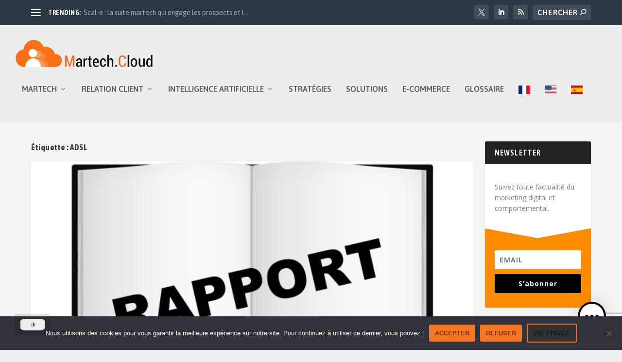

--- FILE ---
content_type: text/html; charset=utf-8
request_url: https://www.google.com/recaptcha/api2/anchor?ar=1&k=6LfX0SgqAAAAAC8nLV5LjERrxmElhtTOXi4Z_98n&co=aHR0cHM6Ly9tYXJ0ZWNoLmNsb3VkOjQ0Mw..&hl=en&v=PoyoqOPhxBO7pBk68S4YbpHZ&size=invisible&anchor-ms=20000&execute-ms=30000&cb=uny80hfhkh4i
body_size: 48693
content:
<!DOCTYPE HTML><html dir="ltr" lang="en"><head><meta http-equiv="Content-Type" content="text/html; charset=UTF-8">
<meta http-equiv="X-UA-Compatible" content="IE=edge">
<title>reCAPTCHA</title>
<style type="text/css">
/* cyrillic-ext */
@font-face {
  font-family: 'Roboto';
  font-style: normal;
  font-weight: 400;
  font-stretch: 100%;
  src: url(//fonts.gstatic.com/s/roboto/v48/KFO7CnqEu92Fr1ME7kSn66aGLdTylUAMa3GUBHMdazTgWw.woff2) format('woff2');
  unicode-range: U+0460-052F, U+1C80-1C8A, U+20B4, U+2DE0-2DFF, U+A640-A69F, U+FE2E-FE2F;
}
/* cyrillic */
@font-face {
  font-family: 'Roboto';
  font-style: normal;
  font-weight: 400;
  font-stretch: 100%;
  src: url(//fonts.gstatic.com/s/roboto/v48/KFO7CnqEu92Fr1ME7kSn66aGLdTylUAMa3iUBHMdazTgWw.woff2) format('woff2');
  unicode-range: U+0301, U+0400-045F, U+0490-0491, U+04B0-04B1, U+2116;
}
/* greek-ext */
@font-face {
  font-family: 'Roboto';
  font-style: normal;
  font-weight: 400;
  font-stretch: 100%;
  src: url(//fonts.gstatic.com/s/roboto/v48/KFO7CnqEu92Fr1ME7kSn66aGLdTylUAMa3CUBHMdazTgWw.woff2) format('woff2');
  unicode-range: U+1F00-1FFF;
}
/* greek */
@font-face {
  font-family: 'Roboto';
  font-style: normal;
  font-weight: 400;
  font-stretch: 100%;
  src: url(//fonts.gstatic.com/s/roboto/v48/KFO7CnqEu92Fr1ME7kSn66aGLdTylUAMa3-UBHMdazTgWw.woff2) format('woff2');
  unicode-range: U+0370-0377, U+037A-037F, U+0384-038A, U+038C, U+038E-03A1, U+03A3-03FF;
}
/* math */
@font-face {
  font-family: 'Roboto';
  font-style: normal;
  font-weight: 400;
  font-stretch: 100%;
  src: url(//fonts.gstatic.com/s/roboto/v48/KFO7CnqEu92Fr1ME7kSn66aGLdTylUAMawCUBHMdazTgWw.woff2) format('woff2');
  unicode-range: U+0302-0303, U+0305, U+0307-0308, U+0310, U+0312, U+0315, U+031A, U+0326-0327, U+032C, U+032F-0330, U+0332-0333, U+0338, U+033A, U+0346, U+034D, U+0391-03A1, U+03A3-03A9, U+03B1-03C9, U+03D1, U+03D5-03D6, U+03F0-03F1, U+03F4-03F5, U+2016-2017, U+2034-2038, U+203C, U+2040, U+2043, U+2047, U+2050, U+2057, U+205F, U+2070-2071, U+2074-208E, U+2090-209C, U+20D0-20DC, U+20E1, U+20E5-20EF, U+2100-2112, U+2114-2115, U+2117-2121, U+2123-214F, U+2190, U+2192, U+2194-21AE, U+21B0-21E5, U+21F1-21F2, U+21F4-2211, U+2213-2214, U+2216-22FF, U+2308-230B, U+2310, U+2319, U+231C-2321, U+2336-237A, U+237C, U+2395, U+239B-23B7, U+23D0, U+23DC-23E1, U+2474-2475, U+25AF, U+25B3, U+25B7, U+25BD, U+25C1, U+25CA, U+25CC, U+25FB, U+266D-266F, U+27C0-27FF, U+2900-2AFF, U+2B0E-2B11, U+2B30-2B4C, U+2BFE, U+3030, U+FF5B, U+FF5D, U+1D400-1D7FF, U+1EE00-1EEFF;
}
/* symbols */
@font-face {
  font-family: 'Roboto';
  font-style: normal;
  font-weight: 400;
  font-stretch: 100%;
  src: url(//fonts.gstatic.com/s/roboto/v48/KFO7CnqEu92Fr1ME7kSn66aGLdTylUAMaxKUBHMdazTgWw.woff2) format('woff2');
  unicode-range: U+0001-000C, U+000E-001F, U+007F-009F, U+20DD-20E0, U+20E2-20E4, U+2150-218F, U+2190, U+2192, U+2194-2199, U+21AF, U+21E6-21F0, U+21F3, U+2218-2219, U+2299, U+22C4-22C6, U+2300-243F, U+2440-244A, U+2460-24FF, U+25A0-27BF, U+2800-28FF, U+2921-2922, U+2981, U+29BF, U+29EB, U+2B00-2BFF, U+4DC0-4DFF, U+FFF9-FFFB, U+10140-1018E, U+10190-1019C, U+101A0, U+101D0-101FD, U+102E0-102FB, U+10E60-10E7E, U+1D2C0-1D2D3, U+1D2E0-1D37F, U+1F000-1F0FF, U+1F100-1F1AD, U+1F1E6-1F1FF, U+1F30D-1F30F, U+1F315, U+1F31C, U+1F31E, U+1F320-1F32C, U+1F336, U+1F378, U+1F37D, U+1F382, U+1F393-1F39F, U+1F3A7-1F3A8, U+1F3AC-1F3AF, U+1F3C2, U+1F3C4-1F3C6, U+1F3CA-1F3CE, U+1F3D4-1F3E0, U+1F3ED, U+1F3F1-1F3F3, U+1F3F5-1F3F7, U+1F408, U+1F415, U+1F41F, U+1F426, U+1F43F, U+1F441-1F442, U+1F444, U+1F446-1F449, U+1F44C-1F44E, U+1F453, U+1F46A, U+1F47D, U+1F4A3, U+1F4B0, U+1F4B3, U+1F4B9, U+1F4BB, U+1F4BF, U+1F4C8-1F4CB, U+1F4D6, U+1F4DA, U+1F4DF, U+1F4E3-1F4E6, U+1F4EA-1F4ED, U+1F4F7, U+1F4F9-1F4FB, U+1F4FD-1F4FE, U+1F503, U+1F507-1F50B, U+1F50D, U+1F512-1F513, U+1F53E-1F54A, U+1F54F-1F5FA, U+1F610, U+1F650-1F67F, U+1F687, U+1F68D, U+1F691, U+1F694, U+1F698, U+1F6AD, U+1F6B2, U+1F6B9-1F6BA, U+1F6BC, U+1F6C6-1F6CF, U+1F6D3-1F6D7, U+1F6E0-1F6EA, U+1F6F0-1F6F3, U+1F6F7-1F6FC, U+1F700-1F7FF, U+1F800-1F80B, U+1F810-1F847, U+1F850-1F859, U+1F860-1F887, U+1F890-1F8AD, U+1F8B0-1F8BB, U+1F8C0-1F8C1, U+1F900-1F90B, U+1F93B, U+1F946, U+1F984, U+1F996, U+1F9E9, U+1FA00-1FA6F, U+1FA70-1FA7C, U+1FA80-1FA89, U+1FA8F-1FAC6, U+1FACE-1FADC, U+1FADF-1FAE9, U+1FAF0-1FAF8, U+1FB00-1FBFF;
}
/* vietnamese */
@font-face {
  font-family: 'Roboto';
  font-style: normal;
  font-weight: 400;
  font-stretch: 100%;
  src: url(//fonts.gstatic.com/s/roboto/v48/KFO7CnqEu92Fr1ME7kSn66aGLdTylUAMa3OUBHMdazTgWw.woff2) format('woff2');
  unicode-range: U+0102-0103, U+0110-0111, U+0128-0129, U+0168-0169, U+01A0-01A1, U+01AF-01B0, U+0300-0301, U+0303-0304, U+0308-0309, U+0323, U+0329, U+1EA0-1EF9, U+20AB;
}
/* latin-ext */
@font-face {
  font-family: 'Roboto';
  font-style: normal;
  font-weight: 400;
  font-stretch: 100%;
  src: url(//fonts.gstatic.com/s/roboto/v48/KFO7CnqEu92Fr1ME7kSn66aGLdTylUAMa3KUBHMdazTgWw.woff2) format('woff2');
  unicode-range: U+0100-02BA, U+02BD-02C5, U+02C7-02CC, U+02CE-02D7, U+02DD-02FF, U+0304, U+0308, U+0329, U+1D00-1DBF, U+1E00-1E9F, U+1EF2-1EFF, U+2020, U+20A0-20AB, U+20AD-20C0, U+2113, U+2C60-2C7F, U+A720-A7FF;
}
/* latin */
@font-face {
  font-family: 'Roboto';
  font-style: normal;
  font-weight: 400;
  font-stretch: 100%;
  src: url(//fonts.gstatic.com/s/roboto/v48/KFO7CnqEu92Fr1ME7kSn66aGLdTylUAMa3yUBHMdazQ.woff2) format('woff2');
  unicode-range: U+0000-00FF, U+0131, U+0152-0153, U+02BB-02BC, U+02C6, U+02DA, U+02DC, U+0304, U+0308, U+0329, U+2000-206F, U+20AC, U+2122, U+2191, U+2193, U+2212, U+2215, U+FEFF, U+FFFD;
}
/* cyrillic-ext */
@font-face {
  font-family: 'Roboto';
  font-style: normal;
  font-weight: 500;
  font-stretch: 100%;
  src: url(//fonts.gstatic.com/s/roboto/v48/KFO7CnqEu92Fr1ME7kSn66aGLdTylUAMa3GUBHMdazTgWw.woff2) format('woff2');
  unicode-range: U+0460-052F, U+1C80-1C8A, U+20B4, U+2DE0-2DFF, U+A640-A69F, U+FE2E-FE2F;
}
/* cyrillic */
@font-face {
  font-family: 'Roboto';
  font-style: normal;
  font-weight: 500;
  font-stretch: 100%;
  src: url(//fonts.gstatic.com/s/roboto/v48/KFO7CnqEu92Fr1ME7kSn66aGLdTylUAMa3iUBHMdazTgWw.woff2) format('woff2');
  unicode-range: U+0301, U+0400-045F, U+0490-0491, U+04B0-04B1, U+2116;
}
/* greek-ext */
@font-face {
  font-family: 'Roboto';
  font-style: normal;
  font-weight: 500;
  font-stretch: 100%;
  src: url(//fonts.gstatic.com/s/roboto/v48/KFO7CnqEu92Fr1ME7kSn66aGLdTylUAMa3CUBHMdazTgWw.woff2) format('woff2');
  unicode-range: U+1F00-1FFF;
}
/* greek */
@font-face {
  font-family: 'Roboto';
  font-style: normal;
  font-weight: 500;
  font-stretch: 100%;
  src: url(//fonts.gstatic.com/s/roboto/v48/KFO7CnqEu92Fr1ME7kSn66aGLdTylUAMa3-UBHMdazTgWw.woff2) format('woff2');
  unicode-range: U+0370-0377, U+037A-037F, U+0384-038A, U+038C, U+038E-03A1, U+03A3-03FF;
}
/* math */
@font-face {
  font-family: 'Roboto';
  font-style: normal;
  font-weight: 500;
  font-stretch: 100%;
  src: url(//fonts.gstatic.com/s/roboto/v48/KFO7CnqEu92Fr1ME7kSn66aGLdTylUAMawCUBHMdazTgWw.woff2) format('woff2');
  unicode-range: U+0302-0303, U+0305, U+0307-0308, U+0310, U+0312, U+0315, U+031A, U+0326-0327, U+032C, U+032F-0330, U+0332-0333, U+0338, U+033A, U+0346, U+034D, U+0391-03A1, U+03A3-03A9, U+03B1-03C9, U+03D1, U+03D5-03D6, U+03F0-03F1, U+03F4-03F5, U+2016-2017, U+2034-2038, U+203C, U+2040, U+2043, U+2047, U+2050, U+2057, U+205F, U+2070-2071, U+2074-208E, U+2090-209C, U+20D0-20DC, U+20E1, U+20E5-20EF, U+2100-2112, U+2114-2115, U+2117-2121, U+2123-214F, U+2190, U+2192, U+2194-21AE, U+21B0-21E5, U+21F1-21F2, U+21F4-2211, U+2213-2214, U+2216-22FF, U+2308-230B, U+2310, U+2319, U+231C-2321, U+2336-237A, U+237C, U+2395, U+239B-23B7, U+23D0, U+23DC-23E1, U+2474-2475, U+25AF, U+25B3, U+25B7, U+25BD, U+25C1, U+25CA, U+25CC, U+25FB, U+266D-266F, U+27C0-27FF, U+2900-2AFF, U+2B0E-2B11, U+2B30-2B4C, U+2BFE, U+3030, U+FF5B, U+FF5D, U+1D400-1D7FF, U+1EE00-1EEFF;
}
/* symbols */
@font-face {
  font-family: 'Roboto';
  font-style: normal;
  font-weight: 500;
  font-stretch: 100%;
  src: url(//fonts.gstatic.com/s/roboto/v48/KFO7CnqEu92Fr1ME7kSn66aGLdTylUAMaxKUBHMdazTgWw.woff2) format('woff2');
  unicode-range: U+0001-000C, U+000E-001F, U+007F-009F, U+20DD-20E0, U+20E2-20E4, U+2150-218F, U+2190, U+2192, U+2194-2199, U+21AF, U+21E6-21F0, U+21F3, U+2218-2219, U+2299, U+22C4-22C6, U+2300-243F, U+2440-244A, U+2460-24FF, U+25A0-27BF, U+2800-28FF, U+2921-2922, U+2981, U+29BF, U+29EB, U+2B00-2BFF, U+4DC0-4DFF, U+FFF9-FFFB, U+10140-1018E, U+10190-1019C, U+101A0, U+101D0-101FD, U+102E0-102FB, U+10E60-10E7E, U+1D2C0-1D2D3, U+1D2E0-1D37F, U+1F000-1F0FF, U+1F100-1F1AD, U+1F1E6-1F1FF, U+1F30D-1F30F, U+1F315, U+1F31C, U+1F31E, U+1F320-1F32C, U+1F336, U+1F378, U+1F37D, U+1F382, U+1F393-1F39F, U+1F3A7-1F3A8, U+1F3AC-1F3AF, U+1F3C2, U+1F3C4-1F3C6, U+1F3CA-1F3CE, U+1F3D4-1F3E0, U+1F3ED, U+1F3F1-1F3F3, U+1F3F5-1F3F7, U+1F408, U+1F415, U+1F41F, U+1F426, U+1F43F, U+1F441-1F442, U+1F444, U+1F446-1F449, U+1F44C-1F44E, U+1F453, U+1F46A, U+1F47D, U+1F4A3, U+1F4B0, U+1F4B3, U+1F4B9, U+1F4BB, U+1F4BF, U+1F4C8-1F4CB, U+1F4D6, U+1F4DA, U+1F4DF, U+1F4E3-1F4E6, U+1F4EA-1F4ED, U+1F4F7, U+1F4F9-1F4FB, U+1F4FD-1F4FE, U+1F503, U+1F507-1F50B, U+1F50D, U+1F512-1F513, U+1F53E-1F54A, U+1F54F-1F5FA, U+1F610, U+1F650-1F67F, U+1F687, U+1F68D, U+1F691, U+1F694, U+1F698, U+1F6AD, U+1F6B2, U+1F6B9-1F6BA, U+1F6BC, U+1F6C6-1F6CF, U+1F6D3-1F6D7, U+1F6E0-1F6EA, U+1F6F0-1F6F3, U+1F6F7-1F6FC, U+1F700-1F7FF, U+1F800-1F80B, U+1F810-1F847, U+1F850-1F859, U+1F860-1F887, U+1F890-1F8AD, U+1F8B0-1F8BB, U+1F8C0-1F8C1, U+1F900-1F90B, U+1F93B, U+1F946, U+1F984, U+1F996, U+1F9E9, U+1FA00-1FA6F, U+1FA70-1FA7C, U+1FA80-1FA89, U+1FA8F-1FAC6, U+1FACE-1FADC, U+1FADF-1FAE9, U+1FAF0-1FAF8, U+1FB00-1FBFF;
}
/* vietnamese */
@font-face {
  font-family: 'Roboto';
  font-style: normal;
  font-weight: 500;
  font-stretch: 100%;
  src: url(//fonts.gstatic.com/s/roboto/v48/KFO7CnqEu92Fr1ME7kSn66aGLdTylUAMa3OUBHMdazTgWw.woff2) format('woff2');
  unicode-range: U+0102-0103, U+0110-0111, U+0128-0129, U+0168-0169, U+01A0-01A1, U+01AF-01B0, U+0300-0301, U+0303-0304, U+0308-0309, U+0323, U+0329, U+1EA0-1EF9, U+20AB;
}
/* latin-ext */
@font-face {
  font-family: 'Roboto';
  font-style: normal;
  font-weight: 500;
  font-stretch: 100%;
  src: url(//fonts.gstatic.com/s/roboto/v48/KFO7CnqEu92Fr1ME7kSn66aGLdTylUAMa3KUBHMdazTgWw.woff2) format('woff2');
  unicode-range: U+0100-02BA, U+02BD-02C5, U+02C7-02CC, U+02CE-02D7, U+02DD-02FF, U+0304, U+0308, U+0329, U+1D00-1DBF, U+1E00-1E9F, U+1EF2-1EFF, U+2020, U+20A0-20AB, U+20AD-20C0, U+2113, U+2C60-2C7F, U+A720-A7FF;
}
/* latin */
@font-face {
  font-family: 'Roboto';
  font-style: normal;
  font-weight: 500;
  font-stretch: 100%;
  src: url(//fonts.gstatic.com/s/roboto/v48/KFO7CnqEu92Fr1ME7kSn66aGLdTylUAMa3yUBHMdazQ.woff2) format('woff2');
  unicode-range: U+0000-00FF, U+0131, U+0152-0153, U+02BB-02BC, U+02C6, U+02DA, U+02DC, U+0304, U+0308, U+0329, U+2000-206F, U+20AC, U+2122, U+2191, U+2193, U+2212, U+2215, U+FEFF, U+FFFD;
}
/* cyrillic-ext */
@font-face {
  font-family: 'Roboto';
  font-style: normal;
  font-weight: 900;
  font-stretch: 100%;
  src: url(//fonts.gstatic.com/s/roboto/v48/KFO7CnqEu92Fr1ME7kSn66aGLdTylUAMa3GUBHMdazTgWw.woff2) format('woff2');
  unicode-range: U+0460-052F, U+1C80-1C8A, U+20B4, U+2DE0-2DFF, U+A640-A69F, U+FE2E-FE2F;
}
/* cyrillic */
@font-face {
  font-family: 'Roboto';
  font-style: normal;
  font-weight: 900;
  font-stretch: 100%;
  src: url(//fonts.gstatic.com/s/roboto/v48/KFO7CnqEu92Fr1ME7kSn66aGLdTylUAMa3iUBHMdazTgWw.woff2) format('woff2');
  unicode-range: U+0301, U+0400-045F, U+0490-0491, U+04B0-04B1, U+2116;
}
/* greek-ext */
@font-face {
  font-family: 'Roboto';
  font-style: normal;
  font-weight: 900;
  font-stretch: 100%;
  src: url(//fonts.gstatic.com/s/roboto/v48/KFO7CnqEu92Fr1ME7kSn66aGLdTylUAMa3CUBHMdazTgWw.woff2) format('woff2');
  unicode-range: U+1F00-1FFF;
}
/* greek */
@font-face {
  font-family: 'Roboto';
  font-style: normal;
  font-weight: 900;
  font-stretch: 100%;
  src: url(//fonts.gstatic.com/s/roboto/v48/KFO7CnqEu92Fr1ME7kSn66aGLdTylUAMa3-UBHMdazTgWw.woff2) format('woff2');
  unicode-range: U+0370-0377, U+037A-037F, U+0384-038A, U+038C, U+038E-03A1, U+03A3-03FF;
}
/* math */
@font-face {
  font-family: 'Roboto';
  font-style: normal;
  font-weight: 900;
  font-stretch: 100%;
  src: url(//fonts.gstatic.com/s/roboto/v48/KFO7CnqEu92Fr1ME7kSn66aGLdTylUAMawCUBHMdazTgWw.woff2) format('woff2');
  unicode-range: U+0302-0303, U+0305, U+0307-0308, U+0310, U+0312, U+0315, U+031A, U+0326-0327, U+032C, U+032F-0330, U+0332-0333, U+0338, U+033A, U+0346, U+034D, U+0391-03A1, U+03A3-03A9, U+03B1-03C9, U+03D1, U+03D5-03D6, U+03F0-03F1, U+03F4-03F5, U+2016-2017, U+2034-2038, U+203C, U+2040, U+2043, U+2047, U+2050, U+2057, U+205F, U+2070-2071, U+2074-208E, U+2090-209C, U+20D0-20DC, U+20E1, U+20E5-20EF, U+2100-2112, U+2114-2115, U+2117-2121, U+2123-214F, U+2190, U+2192, U+2194-21AE, U+21B0-21E5, U+21F1-21F2, U+21F4-2211, U+2213-2214, U+2216-22FF, U+2308-230B, U+2310, U+2319, U+231C-2321, U+2336-237A, U+237C, U+2395, U+239B-23B7, U+23D0, U+23DC-23E1, U+2474-2475, U+25AF, U+25B3, U+25B7, U+25BD, U+25C1, U+25CA, U+25CC, U+25FB, U+266D-266F, U+27C0-27FF, U+2900-2AFF, U+2B0E-2B11, U+2B30-2B4C, U+2BFE, U+3030, U+FF5B, U+FF5D, U+1D400-1D7FF, U+1EE00-1EEFF;
}
/* symbols */
@font-face {
  font-family: 'Roboto';
  font-style: normal;
  font-weight: 900;
  font-stretch: 100%;
  src: url(//fonts.gstatic.com/s/roboto/v48/KFO7CnqEu92Fr1ME7kSn66aGLdTylUAMaxKUBHMdazTgWw.woff2) format('woff2');
  unicode-range: U+0001-000C, U+000E-001F, U+007F-009F, U+20DD-20E0, U+20E2-20E4, U+2150-218F, U+2190, U+2192, U+2194-2199, U+21AF, U+21E6-21F0, U+21F3, U+2218-2219, U+2299, U+22C4-22C6, U+2300-243F, U+2440-244A, U+2460-24FF, U+25A0-27BF, U+2800-28FF, U+2921-2922, U+2981, U+29BF, U+29EB, U+2B00-2BFF, U+4DC0-4DFF, U+FFF9-FFFB, U+10140-1018E, U+10190-1019C, U+101A0, U+101D0-101FD, U+102E0-102FB, U+10E60-10E7E, U+1D2C0-1D2D3, U+1D2E0-1D37F, U+1F000-1F0FF, U+1F100-1F1AD, U+1F1E6-1F1FF, U+1F30D-1F30F, U+1F315, U+1F31C, U+1F31E, U+1F320-1F32C, U+1F336, U+1F378, U+1F37D, U+1F382, U+1F393-1F39F, U+1F3A7-1F3A8, U+1F3AC-1F3AF, U+1F3C2, U+1F3C4-1F3C6, U+1F3CA-1F3CE, U+1F3D4-1F3E0, U+1F3ED, U+1F3F1-1F3F3, U+1F3F5-1F3F7, U+1F408, U+1F415, U+1F41F, U+1F426, U+1F43F, U+1F441-1F442, U+1F444, U+1F446-1F449, U+1F44C-1F44E, U+1F453, U+1F46A, U+1F47D, U+1F4A3, U+1F4B0, U+1F4B3, U+1F4B9, U+1F4BB, U+1F4BF, U+1F4C8-1F4CB, U+1F4D6, U+1F4DA, U+1F4DF, U+1F4E3-1F4E6, U+1F4EA-1F4ED, U+1F4F7, U+1F4F9-1F4FB, U+1F4FD-1F4FE, U+1F503, U+1F507-1F50B, U+1F50D, U+1F512-1F513, U+1F53E-1F54A, U+1F54F-1F5FA, U+1F610, U+1F650-1F67F, U+1F687, U+1F68D, U+1F691, U+1F694, U+1F698, U+1F6AD, U+1F6B2, U+1F6B9-1F6BA, U+1F6BC, U+1F6C6-1F6CF, U+1F6D3-1F6D7, U+1F6E0-1F6EA, U+1F6F0-1F6F3, U+1F6F7-1F6FC, U+1F700-1F7FF, U+1F800-1F80B, U+1F810-1F847, U+1F850-1F859, U+1F860-1F887, U+1F890-1F8AD, U+1F8B0-1F8BB, U+1F8C0-1F8C1, U+1F900-1F90B, U+1F93B, U+1F946, U+1F984, U+1F996, U+1F9E9, U+1FA00-1FA6F, U+1FA70-1FA7C, U+1FA80-1FA89, U+1FA8F-1FAC6, U+1FACE-1FADC, U+1FADF-1FAE9, U+1FAF0-1FAF8, U+1FB00-1FBFF;
}
/* vietnamese */
@font-face {
  font-family: 'Roboto';
  font-style: normal;
  font-weight: 900;
  font-stretch: 100%;
  src: url(//fonts.gstatic.com/s/roboto/v48/KFO7CnqEu92Fr1ME7kSn66aGLdTylUAMa3OUBHMdazTgWw.woff2) format('woff2');
  unicode-range: U+0102-0103, U+0110-0111, U+0128-0129, U+0168-0169, U+01A0-01A1, U+01AF-01B0, U+0300-0301, U+0303-0304, U+0308-0309, U+0323, U+0329, U+1EA0-1EF9, U+20AB;
}
/* latin-ext */
@font-face {
  font-family: 'Roboto';
  font-style: normal;
  font-weight: 900;
  font-stretch: 100%;
  src: url(//fonts.gstatic.com/s/roboto/v48/KFO7CnqEu92Fr1ME7kSn66aGLdTylUAMa3KUBHMdazTgWw.woff2) format('woff2');
  unicode-range: U+0100-02BA, U+02BD-02C5, U+02C7-02CC, U+02CE-02D7, U+02DD-02FF, U+0304, U+0308, U+0329, U+1D00-1DBF, U+1E00-1E9F, U+1EF2-1EFF, U+2020, U+20A0-20AB, U+20AD-20C0, U+2113, U+2C60-2C7F, U+A720-A7FF;
}
/* latin */
@font-face {
  font-family: 'Roboto';
  font-style: normal;
  font-weight: 900;
  font-stretch: 100%;
  src: url(//fonts.gstatic.com/s/roboto/v48/KFO7CnqEu92Fr1ME7kSn66aGLdTylUAMa3yUBHMdazQ.woff2) format('woff2');
  unicode-range: U+0000-00FF, U+0131, U+0152-0153, U+02BB-02BC, U+02C6, U+02DA, U+02DC, U+0304, U+0308, U+0329, U+2000-206F, U+20AC, U+2122, U+2191, U+2193, U+2212, U+2215, U+FEFF, U+FFFD;
}

</style>
<link rel="stylesheet" type="text/css" href="https://www.gstatic.com/recaptcha/releases/PoyoqOPhxBO7pBk68S4YbpHZ/styles__ltr.css">
<script nonce="0C7wi73Hv4ROdjShN5Rh5A" type="text/javascript">window['__recaptcha_api'] = 'https://www.google.com/recaptcha/api2/';</script>
<script type="text/javascript" src="https://www.gstatic.com/recaptcha/releases/PoyoqOPhxBO7pBk68S4YbpHZ/recaptcha__en.js" nonce="0C7wi73Hv4ROdjShN5Rh5A">
      
    </script></head>
<body><div id="rc-anchor-alert" class="rc-anchor-alert"></div>
<input type="hidden" id="recaptcha-token" value="[base64]">
<script type="text/javascript" nonce="0C7wi73Hv4ROdjShN5Rh5A">
      recaptcha.anchor.Main.init("[\x22ainput\x22,[\x22bgdata\x22,\x22\x22,\[base64]/[base64]/MjU1Ong/[base64]/[base64]/[base64]/[base64]/[base64]/[base64]/[base64]/[base64]/[base64]/[base64]/[base64]/[base64]/[base64]/[base64]/[base64]\\u003d\x22,\[base64]\\u003d\\u003d\x22,\x22wrTCszzDijhrCsKsw6nDuMK6wrJ/CDjDvxjDpMKFwpRKwrQlw6Viwr8iwpsmaBDCtQ5LZjc4MMKKTETDqMO3KXvCoXMbA15yw44MwqDCoiE4wpgUEQXCjzVhw5jDkzVmw5PDh1HDjxQsPsOnw5jDvGU/wofDpG9Nw7JFJcKTd8Kkc8KUIsKqM8KfAmVsw7NQw4zDkwkvLCAQwp/[base64]/Cn8K8LsOkPsK0w5J5Q3/CtA3ClktNwqx6A8KYw47DvsKvK8KnSl7DmcOOScO6DsKBFUPCocOvw6jCmTzDqQVHwrIoasKXwqoAw6HCt8O5CRDCocOKwoEBOyZEw6EfTA1Aw6RfdcOXwq3DocOsa2wfCg7Do8K6w5nDhF/CicOeWsKPOH/DvMKvCVDCuAdmJSVRVcKTwr/DmsKFwq7DshUcMcKnL2rCiWEGwqFzwrXCo8K6FAVLEMKLbsO4dwnDqQ/Do8OoK15Ie1EKwrDDikzDhGjCshjDmcOHIMKtB8KWworCr8O6KD9mwrPCq8OPGRpsw7vDjsONwofDq8OibsK7U1Rxw6UVwqcZwpvDh8Ofwog1GXjChMKcw792Wi0pwpEXO8K9aADChEJRWXhow6FkQ8OTTcK3w4IWw5VSCMKUUiVDwqxywqnDuMKuVkh/w5LCksKawqTDp8OeAUnDonA8w7zDjhcnd8OjHWszckvDvibClBVDw5QqN1Vtwqp9ccOlSDVrw7LDoyTDi8Kxw51mwqnDrsOAwrLCkQEFO8KywqbCsMKqWsKGaAjCqAbDt2LDg8O0asKkw4MdwqvDoiE+wqllwpzCk3gVw7nDh1vDvsO2wqfDsMK/IsKhRG5/w4PDvzQdAMKMwpk2wppAw4xvGw0hXMKlw6ZZBxd8w5p2w47Dmn4IRsO2dSAKJHzCtnfDvDNSwoNhw4bDvcOWP8KIaU1AesOtLMO8wrYOwpl/EhHDmjlxGMKfUG7CugrDucOnwosfUsK9dsO9wptGwrB8w7bDrAdJw4gpwoxyFMOPAWACw7PCucKSKjvDpcOZw5pdwp5owq4nbFPDs3rDi2LDiS4LBSl9YsKZLMK+w4QCNyvDisK3w7bCqMKDH1fDuAHCv8OYJMO5BCLCrMKOw6FVw4IUwqXDplo/wq3DjB3CmMKUwoRHNjxLw5IAwrLDscO/fmnDt23Cn8K/Q8OpfU4NworDkDHCpRxfZsOGw4t4f8OQRn9dwoU8UMODf8KVI8OFDW0SwroEwpPDr8OQwrDDi8OLwq9Gw57DsMKLYsOUT8OHB1DCkEHDqkfCung5wrrDlsKNw4siwq3Ck8KyGMO4wp5Gw7PCuMKaw5/DtcKowqPDgHXCviTDr0lEGcK6CMOHejt6wqNpwqw+wozDpsOcKkzDk3k4EsK2HCzDoSYiPMONwrzChsOJwrDCssOwU3XDr8K9w6Auw7bDvWbDtC81wrXDvXA5wqTDn8K6RcK5wr/[base64]/[base64]/Dg8KEeFvCp1t3M8OBw4tww7g/[base64]/CjMKSN1HCv8Osw4cKw5Mnw6gzK8OjccKXwrI2w7DCnnfDrcKnwozCqsOSFTM/[base64]/LldQc1TCl8Ksb1ojFMKfBlnCu8Orwq/DkCQLw4jDikbCv3XCoTF1AMKPw7jCsFV7wqHClipewr7CkH3CmMKke3k3wqbCrMKSwpfDsHXCtcO8R8O+JDAzF2RHccK4w7jDhltqHkTDjsKKwrDDlMKMXcKmw5dYVh/CuMOqYTYcwpfCvcOmwpl+w7gJw5jCt8O4UQIOd8OQPcKww7jCkMOsccKfw6QLPcOPwqDDky9aecKwasOpBsOfN8KrKjbDgcOvfUdMAwBuwpdkABN7GcKPwqpvIxJcw6sMw77CuSDDrEoSwq88chLCj8KewqErMsOQw4kKw7TCtA7CjQxYfmrCmMK2SMOnHzLDp3/[base64]/Dj2bDtDHCrcOtdsKgTUVxwq8WKTQwI8Knw7wXP8OHw4rDt8OIb0ItecOOwrLCpxNdw5jDgz3DpHE/w45SSxY4w47CqHBreT/Cqi5+w7zDtwfCjGEWw4toE8Oyw5TDlhnDgcKywpMVwr7ChERSwoJjW8OicsKnTcKGRFHDgQFkJXsUPcO4LgY1wqzCnm/CnsKZw5jCu8KFeAU1w5lkw6dYdFIxw6vDphDCg8KqdnLCgTXCkWvCpMKbWXk+CTI/wofCmcOrGMKQwrPCssK6A8KFfcOkRTzCl8OvPUfCm8OsAARjw500QCIUwp1Dw4omBsOtwosyw6nCiMOYwr5iClfCpm4wNXTDoAbDr8KZwpHCgMOuAMK5wpzDk3p1w792Q8KTw6lwT3/CuMK/fcKkwqwEw51bQkIcN8Ojw4/[base64]/CjsKeEAFrcMOPwo9jw6vCnsOcwrpuwqNWwpJydsORwrjCqMKWMXfDk8Owwp0Swp/DkW4Gw7LDmsK9LEdhci/CrCFvesOESUjDr8KOwq7CtC/[base64]/CqErDsnTDuMO+w5XChMKwQWzCg1LCmcONw6bDs8KlwrcfO2PCphUfGhHCvcOXQXrDmXTDncOCwr/CkFQzMxx5w73Ds1XCshgNHXF+w4bDkjliWRJOOsKuPcOFJS/DsMKEG8O+w7MvO3Nuw6rDuMO5OcKIDgInN8OWw6DCsRfCvVgVwoPDh8OwwqXCicO6w5rCnMKCwqUGw7HClcKaZ8KIw5DCpi9YwoQ/a1jCicK4w5fDtcKoLMOOPlDDlsOccz7DowDDjsOCw64pLcKww4fCmHLCssKaUyt2OMKwZ8ObwoPDu8K/wrs8wrjDmGsawobDgsKqw7YAN8ObScKtQH/CucOxDsKywoEEF099H8Kuw5xHw6J7PMKFasKMw6zChS3Cj8O1D8OybE3CssOFXcKha8OGw4l0w4zChsO+SEsEMMKYej0Yw41kw6pxcgA4TMOeYxxWWMKhJQ7Do3LDicKLw65ywrfCvMK/w4TCmMKeXHUhwoZrdcKPIj7DhMKbwpRbUSE/wqPCljPDtCggI8Oiwo5Vw6drTsK9ZMOcwpfDl3EbXAt8DmTDtE7ChlHDgsKewr/DqMKEEMKQD0tBwrHDoyQ0NsKxw67ChmABB2HDoyJcwr9QI8KVGWPDtMKtU8K4aSN8MQwWY8OtCTbDj8Ksw5QiVVA5wpnCgmBFwrnDt8O9YipKcDFVwolOwqvCiMKHw6vCjA/CscOoD8O5w5HCvzDDiHzDjl1ccsOXfSnDi8KadsOGw4x3wqDCgB/Ct8KewoVAw5Q7wrjCp0BXS8KgMlQiw6VMw5hHw7jCsQ8kZcKew6NJw6zDvMO4w4DCnyImDlXCmcKVwoF9w4LChTU4dcO/G8KbwoVcw6kOagvDpMOswo3DoThOw6bCnEAHw4bDjE14woPDh0lRwqlBKD7CnWLDncKTwq7CgcKFwqhxw7fCgsKfc1DDpMKEK8KGwodbwoAvw43DjwAIwqQdwq/DszISw4/[base64]/[base64]/[base64]/[base64]/CpsOAGDrCqxDDmyVEw7oRwo7ChsOyR2fDkj/ClcOhNg3CqMOowpZ/DMOJw44Jw60uNDoBXcK3AUTCrMOhwr5Xw5fCqMKRw40JBh3DlkLCsw1Jw7UhwqgzOhwtw6ZQY27Dpg0LwrvCmMKdVElVwo9iw5AAwqzCry7DnQTDlsO1w6/DvsO7CQscNsKCwqfDh3PDmwsYO8OLOMOuw5AvAMOOwrHCqsKNwrrDmsOEFgF+aA7DilfDrcOFwqLCiVYvw4DCgMOgLETCmsKzecOaJ8Ofwo/[base64]/CgcO5Ejk8KnrDhcOrcA4Qw7bDgC3CnsOHw41kGHQbwoMgAMKJQsOuw40IwpQHGcO2w5XCgMKSOsKJwr5vERXDtHBwL8Kaej3CnXA9wpbCsWMOw4t8PsKLf0nCpiTDrMO4Y3fDnlsnw5pxDcK4EMKWKlo/Sl3CuGrCvMKubGDCvG/Djkp9McKKw7wSwpDCkcK9aA5UB3AzA8O/w4zDmMOTwoLDtn5nw79hQ1jCuMOtJ3bDqcOvwoUnc8OhwpbCt0MCAsKbRU7DsnDDhsKTRG0Rw7xKZHvCqwEKwoLCihXCuEFWw6Rww57DllU1BMOlW8Omwqsqwp0WwpEBwoTDlcKOw7fCrz/[base64]/DnFnDmMKkDifCjcKMwrFUPMOOwoLDi8Kjw4XCkMKVw6jCjULCiALDscOcWQLCicOrDDXDhMO7wpjDrlvDv8KHOAnClMOOPMKCworCilbDuDxYw6QhG2DCmsODScKhd8OCZsOEVsKDwqN/W0TCjyzDh8KhOcKXw7PDiSbDjHNkw4PCicONwoTCi8KZMjbCq8Ovw60IAAXDnsKDCH43b2nDk8OMVS8VNcKkHMKfMMKFwr3CkMOjUcODRcOcwpsiXXDCusOgwp/Cl8OUw6Anwp/[base64]/[base64]/f1xxGMKXKg/DrkfDpiLCocK3KcODKMOUwrk5w5HCrELCgMOxwqjDncO+YnVSwql7woPDlMKiw5kJFG47ecKecF/[base64]/[base64]/wqpBw6DDlGAcFjc8wpfDp8Ozw63Cgx3DgiLDtMOEwqxFw7jCtC5Nwp7CjirDn8KHwoXDuGwMwpQrw5Zlw4jDhF7DuEbDuVrDgsKlADnDi8KNwqjDn1ojwpIBHsKYwq5JZcKicMORw7/CvMO0KQnDisOBw59Qw5JEw4bCkA5+f2XDlcKFw6zCljtAZcOuwrHCtMK1ZzvDvsOGw7F4bMOyw78rCcK2w5sWZcKyEzPCssKrAsOpMk/CpU9/[base64]/[base64]/CjSNOwrDDpcKFNcKfZMOiwq7Cr0NRwpXCgCPDp8ORwobCvcKGDcKDDQYvw4XCt3tVwqNNwoBRE0ZbcjnDoMOPwqxTY2lJw63CjA3Dkm7DqTNlKGFobggfw5EzwpTCq8OTwpjDjsKUZsO6w7sqwoUCwpkxwrzDjMOLwrzDpsKmLMK1Kjx/ezdNXcO4wpZbw5sGwpIhwoDCnj8hekNaccOYPMKqT3DCu8ObcD9xwqPCp8OFwo7CpGHDh0vDnsO1w4XCgMKhwpAUwo/[base64]/wok2w4bDtMKOLMKfwq7ChsKaw75gw4wYJsOYB0PDrMOfU8OdwofCnDnCjcKmwqU0NcKsDWvDlsK0JmlAD8Ogw4bCpR/Dn8O0AFsawrXDj0TCkMO2wo3Di8O0VwjDpMKxwpDCv23Dqxg5wrnDqcK1wpVhw4oMw67DvcO+wpLDg3HDosK/wr/DjEpXwr5Kw5ULw6XCqcKHZsKZw493B8OcTsKXXS/CgsKqwoYmw5XCrjfCoRo9aBLCvz0lwrTDj1cZSy7CuCLCp8KQX8K3wpVJQBDDpcO0PHQJwrPCusKww7TCksKCUsOWwoNqCk3ClMO5Tn1hw6zChE7DlsKNw5DDsD/Dgn/DgMOyTFVTaMK1w6hYUxXDuMKkwrQRGX7Ct8KXb8KEGyYcKsK3VBJnE8K/RcOfJmgwRsK8w4fDsMKwOsKnSw4pw5/DgR5WwofCtxXCgMKVw6RmVlXCq8KjXMKjIsOKc8OMIQFnw6gcwpvCmB/[base64]/w7/Coxduwosbw6kywowadQ/Cvhtrwqw1VMOeNcOaR8K9wrVvD8KoA8Kww4jCu8KaQ8KHw4TDqhZoQHrCm1nCmEXDk8Khw4UJwrEkwpoyMcKswq1Vw55WE0LCkMOPwrzCosOmwp7DlMOawq3DnGrCnsKYwpFTw60Ww7/DmFPCjxrCgCAFVsO4w4hww6XDlQ/Duj3ClGcJNWnDuH/DgFwhw6gCamDCt8OEw7HDtMKiwrRtH8OFDsOrPcKBA8K9wpEzw6MzEsOmw5cFwoXDkEUTO8KeQsONMcKQISTChMKJMRjClcKpwrHCr0LChl4vXsKxwpPCpzpYXC9/wqrCm8O6woAAw6lAwrbDmhwFw4vDgcOQwoQRSmfDksOzK01UTmbDh8KDwpYLw49JSsK5CnbCqnQUdcO9w7LDvUFXPmMywrLCtyp2wpIOw5zCn3XDv2plI8OcYlDCgcK3wpkffz/DlBLCgxdAwpTDk8KUW8OJw6E9w4LCqsKpBV53AsKJw4bDrcK4ZcORQmXDshQzMsOdw7vDimFHw4pww6QYWWLClcOoVRLDogNZecOPw5kgQ2LCjnrDjsKRw6LDjjXCkMKiw5dIwqDDjSVvGmoINU9Mw4I8w7TCphTCvizDjGNrw5pZLncqOx/Dm8OzMMOxw5wQSyROezPDv8K7RgVJGVAgQMOzSsKUCwB4HSLCr8OedcKNH093TA1WGg4iwqrDiR9vD8KtwozCpCjCnCoBw5s/woE/MG5fw43CrF/Cu1DDu8K/w71Nw4gwUsO7w7YPwrPDu8OwCnXCiMKsacKNL8Oiw7fDh8KzwpDCmAfDjG4DLQjDkiohKj3Cv8Olw5QywozDo8K/wonDhy06wqk1PVDDpyggwpfDvBzDsk5kwpjCsXDDsDzCqcKyw4o+BcOlFcKVwo7Dm8KQInYcwoHDqcOuK0gOasOJNiDDjGQiw4nDi3QBb8O/[base64]/Dr8K+GsK8Wj3CllvDhxIJwoRnw5zDnkPCvmzCl8K+UMOtQz7DicOAF8K/fMOSPwLCvcO9wpLDo0MRIcObDMK+w67DgSbDmcORwrfCiMKFaMK6w4TCnsOKw4DDtQomIsKtNcOMUQNUbMOjRQPDvTLClsK0fMKnVcKRwrfCjsKhERLCv8KXwovCuGVsw4jCtXIRT8O7QCNjwoDDjBPCr8O3w5jDucOUw7ArOMONwozCosKzN8OtwqI5w5jDjMK/[base64]/JRZ6DcKvwqhhwonCqB/CvWobJ0bDmcKTwo0kwrDDmVzCqcKhw6d3w6wPf3HCihQzwrnCrsKkTcKJw4RAwpVJcsOTJGlxw7nCjiLDpsO1w4YDeGkHQRjCnVbCtRQRwp/DnT/CpMORXXfCpcKRd0rCpcKaS3AQw7rDtMO3wq/DvsO2Al0EYsKrw618DQZXwpcjCMKVVMO6w4hkfsKxDDo+VsOTOcKMw7zChMOGwp42YMKhexHCjsODeCvCisOhw7jCpCPCpsKjDXRgTsKyw4HDqXMbw4PCh8OobcOKw6p3LcKpfU/[base64]/CvsKxYnLCqQJ6PMKoGk1YZcO7EsKLwozDp8OFbA/ChlDDnAnCmRd5woxKw59BLMO2wrfDoUIPOHpOwpMrMwNmw43Cjns0wq0Fw590wpBML8O4YEoBwp3DiVfCo8OVw63CmMOUwo1QBAfCqFgPw7DCu8OvwogOwqgdwq7Dnn/DmFfCqcOgRMKtwpgJeQRYVcO8ecKwfThNemwFYMKTHMOJasO/w6NbICV4wqbCqcOFW8KLB8OEwo/[base64]/DuGfDr8OoAx3Dnzowwq19G8KywrQXw7YbZcKHdcK4KSQfaj0ew7Jpw7fCjTXCnVVGw7/[base64]/[base64]/CnFcYw4oGwrNfw7LClFLCv8OqV2o+GMKiCltSHn7Dsk0wdcKTw7M3fMK8dmrCuDE1NgjDjcO8w4rDocKSw4XCjXfDt8KSIG3CscOWw57Dg8K/w4ZbLXUGw6JhC8Kawo9Nw5QzJcK+BC/DvcKdwo3DgcKNwqXDnAhaw6IoIMODw6PCuzrDicOBEsOvw6NIw4Miw6F8wo9RXFvDkkxaw6YjdMOSw5N/MsK2acOELG0bw57DtQrCq1PCnHPDoVHCkyjDtgY3TgjCjFHCqm0VScO6wqZQwokzwqgawo9ow706ecK8BBLDlmo7I8K3w5sERQ58wpxRHcK4w7RUwpHCkMK/wqUbPcOxwqBdHsOYwqXCs8Kgw4LChWlOwobCtWs6K8KHd8KnacO7w6N6wp4Zw4BXTFHCiMOWLVfDkMKKFGgFw53DphxZSAzCjsKPw4YTwrIBKSZJcsOiwpbDnk7DgMOiVMOQa8K6OcKkeVLCmcKzw5DDu3V8w5/DucKpworDhANdwq/Cu8O/wrpLw6l/w4jDlXwwKG7ClsOSY8O0w65aw77DhwHCglwHw7Rew5vCsnnDoABSA8OEDn7DrcK+BQ3DtyhtOsOBwr3DhcKje8KKPHdsw45IJcKCw6LCgMK0w6XCi8KeAAYXwpjDnyFgD8OOw4jCkDpsJj/Dn8OMwrAEw43CmFxqLcOqwrrCt2TCt2hgw5nCgMOnw5bCusK2w5ZCS8KkSAEeDsOnW2gUPA0hw6PDkwlbwqhxw5hBw6TDlSZqw4bCuyBmw4d3wqNDBQfDq8K3wp1Ww5doOQFww6ZNw6XCosKeZBwXJTHDqk7Ch8OSwr7DsxEkw7w2w6HDtR/DmMKYw7PCiV5nwopcw69YY8KAwqzDsRvDlWIWYzlOwoHCvybDugfCgwBRwq/[base64]/Du8OewrzCuMO0MxLCrFTDhFsHwo3ClMK0GsKOAMK2wpoGw4nDhMOlw7tVw4/[base64]/[base64]/[base64]/[base64]/CjAFkVsObw5bDnRl/wrXCvWPDscK5X8K+wojDlMK1wo7CjcODw7/Cp0vCp0Zgwq3CgklSTsOsw6Mcw5XCqxjDoMO3ecKewrfCkMOIIcKuwo4zJjzDgcO/KAxHYlhlFHlzMlzDisOPcF08w45twpgKOBNFwpvDp8OJUHptbMKLN0NCfA0qc8O5WsKIMsKVGMKZw6oYw5ZhwqURwrkbw55TfjwWAEFUwpM4WCDDkMK/w6pGwoXCiXrDjybCgsKbw4nCmGvCi8OKTMOBw6kDwrrDhVguAlYkYMK1HDgvKMOLPsKLbyfChTPDm8OyCgBtw5UWw68Cw6XDjcOyDWswWsKNw6jCvhXDnD/CisKjwq3DhlF7c3U0wqdjw5XCuRvCnh3CtzRvw7HCh3DDqAvCojPDvMK+w5U1wqVNC1XDg8K2wrwlw4MJK8KEw4zDisOtwrDCtQhbw4PCmsK4f8ObwrbDjcKGw5dBw4jCgMKfw5gdwqbCi8OZwqVQw5vCt24zwo/Cl8KOw48lw5IRw60VLMOySDXDtGjDo8KFwq01wqnDo8OVeE3CvMK8wp3CtG89L8KIw75pwq3CssO9ccKZIRPCozzCigbDmU41O8K1JgLChMKHw5JdwroSM8K4w7HCrWrDqsObORjCglIeVcKxb8KRZUfCiU/[base64]/woNMwpfCrQ7DmcOawqI+NxIxwq4oL8KSw7PCokTDgVDCkQHCscOgwqV4wojDncKiwpzCvj9VSMOkwq/[base64]/Dl0LDo0RJUQvDqgATw7jCinjCtmkMRMKew7LDtsOZw5/CmwB5LMOTExEXw7IZw67DtyvDqcKow5MIwoLDgcORfcKiHMKYGMOnQ8OEwpZXYcObETQcRMKZwrTCqMO9wpzDvMKYw6fDmMKDEkd+f3zCrcOcSmZvekEfZRMBw7PChsKwQjrDscOBLW/Cp1lQwrYzw7TCrsKzw7ZZHsK8wrIORgPCssOXw4cAHhvDj2Nsw7rCisOAw5/CuDTDtVrDp8KYwrMKw6R/QAszw7LCnjjCrsKtw7hXw4nCucOWZ8OCwrUIwoBhwrnDrV/[base64]/[base64]/[base64]/DiT/CrcK+NSrDrlXCp2/DmDtrD8K3w5/[base64]/DqMK5w6sZaMO8wp7CtTMdBVfDhhrDmMK4w7fDmCI5w6rDhcO/YcOgdl4Dw6vClD4OwqF2V8OTwqXCqG7Cu8KNw4BkBsOzwpLCgBTDnXHDnsKwcXdCwoU8aGJse8ODwpFuMwjCpsOgwrxiw5DChMKkGSsjwpM8wpzDucK/Ki5sd8KKYUhkwr00w63DiHseM8KIw4gXJVB/[base64]/DjhJew5DDjSHCgRgNLSLCoGFhw4PDgMOmwo3CtTc4wo/[base64]/Dt8OZSyxYSFPDtsOsYgXChh3DjRB+GCJWwqbCv0HDs2IXwo/DvR1ywr0kwrs6IsOCw4ZrI2zDosKlw4EvHBwdAcO2w6HDmm4PLhnDsAnCj8Ocwqoow5zDtSnClsKUc8O5woHCpMOLw4cEw69+w7XDr8OEwoNsw6ZawqTDscKfG8K5WsOwRFU0dMO8w6XDr8O4DMKcw6/DknTDm8KfbyrDusO6VAwhwoAgdMOzAMKMEMOcZsOIwoHDlQUewrM4wr1OwokXw57DmMK8wpXDnh3DtnTDgGhzUsOGdMO6wpJTw5/CgyzDm8OpaMOhw60uVhccw6Q1w6slTsOqw6tkOw0Ww6jCgVoCF8KachPChBRuwq87cjDDrMOQV8Oqw5bCsXAdw7XCrMKLUS7CklRcw5UbGcK4dcOARhdJIsKtw7jDk8OQJzw7YhEawoPCkQPCjm/[base64]/CpMK0wr12w5TCmcODdMOWXMKzw43CjAYZO3LDhR05w7kaw53DlsObeDVwwrPCmnlOw6bCrsOFAsOlb8K2ACB1w5bDpzXCjn/Cnm9yVcKWw7dMPQUOwplcTAPCjDQkVsKhwqzCjR9JwonCsCTCn8OhwpTCly7Dm8KDZ8KNw6jClyDCkcOPwrTCrR/CpH5xw40Pw4IVY0zCk8OYwr7Cp8OPSsKBGAnCjsKLOgAlwocYGxHDuTnCs29XOsOiYXjDhnzCucOXwojCssK3KnMtwqzCrMK7woYxwr0ow6/DsUvCi8KYwpY9w6lww69kwpBBMMKtSFnDtsOgwrXDp8OHOsKjw7nDoXMpccOoaFPCv3F9acKdDcOPw4N3AllUwo89wqTCkMO/[base64]/[base64]/[base64]/CiCLDpsOlA8KJaGJxw6jDlMOGRMOlwpwsMsKdfn3CuMOZw7/DkWfCvBRiw6HClMOyw6oleGBJMsKXASrCkxzCg0gewo7DqMKzw5bDogDDhQV3HTF1bcKewrMGPsOPw6RfwoN2PMKBwovCl8Oyw5opwpDChS9nMz/Cm8OOw5NZbMKBw7vDo8KNw6rCqA8Pwo1qYgc5Zk4Vwp1RwrlawolQJMOwTMK7w5zDp25/C8Oxw4PDvcOdMHJHw6PCng3DjkfDo0TDpcKeeAZzAsO6U8Ohw6Btw6HCmVrCocOKw5bCssOow70OWWpkfMOZfn7CscOHN3s+w5lBw7XDrcOSw7/CusO8wrLCtyxZwrHCvMK5wrJlwr7Dmw59wrHDv8Ovw6BuwpNUIcKsAcOuw43Dt0RSbwVVwrLDuMKawrfCvG/Dun/CvQDCqnjCrTrDqnskwoQsdj/Ci8KGw6LCrcKGwpM/[base64]/DkcOaWMOkw4tYwroTdW1Lw49cw4rDsMK/bcKSwpUWw7fDjsK4wo7Dj00vWMKtwqLDglDDgMKZw5IRwpl7w47CksOVwq3CiDZlwrF6wppJw6HCoRLDmXpXdnlRTMKDw74STcObwq/DomPDlsKZw5cSPcK7ZzfDoMO1GBICEwl3wponwp0Hdh/DusOCK1PDssKDIEAFwqpsCMKRw5XCiSPCgVbCtS/Di8K2w4PCuMO4CsKBE3vDsUoXw5x0asO7w6Ucw60VVcONBxrDgMKwRsKdw7zCucKLdXoyDsKSwrvDhnRSwonChkHCicKuO8OcFFDDuRvDvBHCqcOjLmfDiQ47wpZmAkVxBMObw7hHJsKkw7rCjmrCi3DDlsKww7/DvxdSw5bDoCdYNsOfwrrDpzPCmhB3w6XCuWQHwqfCt8KTZcOCTMKqwp/CrVxlWQbDoHR1w6pqcy3Djwwcwo/CicKnJk9iwplZwp56wr4qwqowK8OWd8ODwq5nwoEKUG7DulYIGMOJwrPCmiFUwp4SwqHDmcO+G8KHPMO1AmIbwpojwqvDmcOiYsKAO2p0FsKQHTrDg2zDtmTDi8Owb8OFw5gkMMOJw7PCgnobwrnCisO4d8Kswr7CuhfDlnB1wrk5w7AUwpFHwq0/w5F0GcK0Q8KPw5nDjMOjLMKJZSDDoCdkR8KpwoXDqcOiw7JCU8OAE8OowqjDosKHWzNVwrjCqWnCg8OvPsOCw5bCvi7CoGxFTcOeTgddIsKZw7R3w6NHwpTDrMOFbQpbw5jDmzLDtsOtYRt7w7rCsB/[base64]/BilUN8K+IhXCicKbBS4VwrZPwp3CocODQGXCiynDt8KwwoHCrsKBYC7Cr1XDi2HCuMO1OEPDjRYhDEvChiofwpTDv8OvAALDhicEw5nDi8KswrTClsO/RCBTdCcMGMKnwpNnO8O4NWV5w6APw53CkzzDssO/w5smGENpwpt3w6Flw7TDsT3DrMOfw4www6wMw7HDl2IBOWTDh3vCsmtmMToeScKwwpFoVsKLwqfCksKuScO7wqXCk8OsJhZRPh/DhcOvwrAMZhvCoEIyOjoBFsOILw/Cg8K3w5ZATCVcYg7DusO/BcKHBcORwpXDk8O8JVnDm3LCgy0vw6/ClcOXfmnDoycIe2/Dkik1wrQFH8O8W2fDsAfCocKbVWExEFTCjSRUw58Ea2AuwooEwp45cVDCssOHw67CpGoENsK6A8K/FcOpUXYDNMOzMcKSwqUfw47CszZFNwrDrhc5KMKWJn1/fgknGjc4BBDCoVbDiHDCizkGwr0Mw611S8O2OFUpdcKiw7bClsO2w4LCs3Rtw4UVW8KBYsOBQEjCh1Zfwq1mLXfDvivCncO3wqLDnFV1ED/DnC5bR8OTwrJ5FDhkdGRAUUERLirCpnjDjMOxKi/[base64]/C8KxVRN+Zz5cw7nChcORwqZdwr/DuCw9wogWwqXCmxTCiQ89w5XDiRXCosO8WjREXBvCvcOsccO4wrJnZcKkwq/CmgHCqMKpJ8OhFTrDgCtAwo3CpgPCgjp+b8Krw7LDkRfCv8KvPMKALC8rR8Opw7cyDy3CgwHCjnV0IsOTHcO/wrXDnSLDtMKcbzPDt3fCnUM7XMKawoTCmh3CsRfCjHfDnk7Djz/CuiZ0URHCjMO6IcO/wpzDhcO5SSdAwo3DiMO2w7c3UCpOK8OMwqE5IsO/[base64]/Ck8OfBHoNWMKbVMO+w4NmREzDqsOSw6zDlTvCqcO5QsOda8KHXMOCYG0NFsKKwrbDmwUzwqQKCgvDqgTCoG3Cg8O8PFcsw7nDjMOqwojCjMOewqQQw6M9w6YRw5piw70Qwq3DjsOWw6d0wpw8dlHDjcO1wrkywo8aw5laGcKzDsKBw6zDicOtw5c7cV/[base64]/DssO2eS/DqD7CrMKrIMKPBsKLOFV6c8KrwpLCmsKowolYfMKew65/AzYAXwDDlcKFw7dEwq8wKsK/w6sdEXZlPyHDiTR/w4rCsMOHw5jCmUVXw70YREzCi8ORel8pwpDCgsK/CgRfP3LCqsOJw54sw7PDmcK3E15KwrNsacOAcsKRUQLDiQofw71dw6zDvsKbOMOBdRM5w5/ClUpVw5XDt8O8wq/CgGYKYwrChcKlw4Z7UShkJMKpOh13w4pfw5s+GX3DjMO9K8OVwo1fw4xiwoAVw5ZAwpIGw6XCn1rClGkOI8OJIzdrf8OQAcK+DhPCrSwBakN5JBgXVcKtwqtGw7oowrjDrMOGD8KkJMOyw6vDg8OlWFfDgsKjw6nDjxwKwr9mw4bCpcKkb8K3JMOwbFVawo8zcMO/GywAwpzDkDTDjHRfw69IFjbDlsKhF2tiDDzDncOJwp97O8KNw43CrMOjw5/DgT8kQH/CsMKHwqXDk3AYwovDusOTwoB0wq3DusKww6XCpsKiFm02w7jCgwLDiEAmw7jCjMKjw5dsNMK/w4kPEMKiwptfNsKJwrDDtsKJTMOlRsKMw4XCjxnDusKnw4J0RcKOBMOsT8O4wqvDvsOxB8OwMADDoB1/w459w5bCu8OiI8OfQ8OGFsOVTHddRRzCkiXChcKDWz97w6xrw7fDgVRZCwfDrQNuZ8OUDcO8w5nDvMOEwqLCqwTCiU3DlVZSw4TCpi/[base64]/DncKgWsOFw7DDgsKMOMKgw6JtcMORasKCE8KeOEtnwrZJwrRmwopswr3DhHERwq9TdT3CpkI/[base64]/[base64]/CpsOFMFjCocOsw5bCo13Dn8OdwoDDqDhYw5/DmMOFPh0/wqMRw6UnKRLDulB7NcOCwp5Iw4jDpBlFwpVAc8KLeMOywrDClMKfwrDCmysiwqhxwr7Ct8O3wrrDnUXDk8OqNMKJwqfCrQJEIUEeLhPCr8KJw5lxw4xwwr86FMKtDsKvw4zDiFfCkiAhw6lWGU/Dj8KPwrdgTltQL8Ksw4gQPcKJE0Rjw6NBwqY7Bn7CncKQw6rDqsO9aBhJwqHClcKDwpLCvBfDqGjDvV/ChsOQwop4w74hw7PDkSbCmT4hwqsuZADDh8KqGgbDn8O2AifCtsKXS8K8bE/DqMKMw6PDnmQpL8Khw5PCjAEvw7t2wqfDiFNlw4QuQzB4aMOFw41Sw4V+w5U6CH9zw4Esw4sGfDs0C8OCw7rDg0FBw55gez06V1jDu8KFw7xSWsO9KMOMIcOCB8KNwq/Chy0Qw5bChcK3AsKdw7V+J8OYUQZ8FEsYwp5xwpRiFsOddmDCpAowKsOGwp3CisKvw4QuETTDhsOyQxF7KMKhwrHCjcKow57Ds8O7wovDo8O/[base64]/UMOTwrRDLcO9w6vDrsK4wpbCnMKwwp9rw4/DtsOiw45zwq9CwqTClAgqdcKQZENEwo7DpcOUwpodw598w5TDu2MGecOnTMO8MEw9PlB1J3gsXRDCpDzDsxPDvsKzwp8swoPDuMOERGA/RT5BwrVwJsKnwo/[base64]/Ciwk8LG3ClibCoAwoZMKrwrxaZEkWSiLCi8K5w5I9K8KrW8ObZQAWw75Xwq/CkmrCoMKCw7/DtMKXw4DDp2s0wpzCjGAqwqvDvsKvSsKqw5HCvsKSeG/Dm8KDScKHMcKIw5FbK8KoNXPCsMKlVgzDr8OUw7TDnsOXNsKlw7TDv1/Cn8OncsKIwpMWLj3DtsOfMMOrwoh6wo5pw7NqHcK1TFxlwpVywrQrEMKjw4jDqmgCIcO/[base64]/DpsKVw4k7M2AHb8Ozw4jDlBgtw7V/[base64]/[base64]/Cln53wrbCmMOrKQlEw7lLwrDCpMOwwqQfPcKrwoUdwqDDjMObCsKcAsOyw54KIyXCicOuw51IBRTDp0nCtz8cw67DsFMUwq3DgMOoKcKlPjNbwqbCsMK3B2vCusKhB0vDiUvDshzDkicOdsOBAcKTasO3w49ow4kww6HDmMKvw7HDoj/[base64]/DpMKjwq01w5nCm8Ocwo4aMcKlwoMLw5DCkQQJEVsHw5DDk1p5w5zClcK1AMOkwpUAIMOMdsOswrgVwrnDtMOMwqLDj1rDqT/DsHrChyzDhsOcT0TCrMOCw4dSdlfDuzHCgX/DhhHDkSUrwobCucOue3JFwpQ8w63CksOUwq88UMKTQcKHwpk6wpE8S8Okw5fCkcOtw7tcdsOpShvCuzTDr8KhWk/CsD1GAMOmw58Dw4zCncKWMizDogErOMOMBsOjFhkSw7guEsOwBcOWDcO1w7pywoBfAsOUw4A9GFVEwpVfE8KywqgUwrldw5rCrRtjKcOsw54bw7YnwrzCs8O/wqTDhcOtMsKyASskw4w+eMO0wqbDsC/CrMOxw4PCv8K9HVzDjQ7DucO1T8OFLggfE0NKw6DDmsO9wqAfwp9hwqtow6pQf1ZfPTQZwqPDoTMcC8OrwqXCoMKVdT/Dr8KRV0sawqFJNsOMwoHDjsOmw6lIJXsNwqR2YcOzIz7Dn8KTwqMWw5PDnsOFFcKhNsO9QcKPC8KxwqzCoMOZwrDDgHDChcONFcKUwrB/LCzDji7CucKhw4/CicK8woHCg3rCscKtwqoxQcOgQ8KRUGYXw45dw4c5X3kqKsOkXDjDvzzCrcOrahfCjivCiEU+HcOWwo3CgcOcwopnw7EQw5haXcOrFMK+YcK/wqs6YsOAwpA7FVrCkMK1NcOIwqDCgcOob8KVCD7DsUZSw7kzTC/[base64]/DjAnDkMOXw4oRwprCvsOBf0lDTMKfwojCp8KQYMOQw6NPw64Rw7V7Z8OQw6XCiMO0w7DCvMO1w7o1HMOobGDCgHEww6EZw6RKJ8KTKyEkIQvCrsKOcAFNPjt+wqpdwq/CrjrCgEJswqsiHcOXX8O2wrdMVcKYNk0bw4HCssO8bcO3wovCtWVyMcKjw4DCvcKhfwbDtsOuXsO0w6rDsMKtOcO8esOEwobDnV0fw4oQw6PCtA\\u003d\\u003d\x22],null,[\x22conf\x22,null,\x226LfX0SgqAAAAAC8nLV5LjERrxmElhtTOXi4Z_98n\x22,0,null,null,null,1,[21,125,63,73,95,87,41,43,42,83,102,105,109,121],[1017145,275],0,null,null,null,null,0,null,0,null,700,1,null,0,\[base64]/76lBhnEnQkZnOKMAhmv8xEZ\x22,0,1,null,null,1,null,0,0,null,null,null,0],\x22https://martech.cloud:443\x22,null,[3,1,1],null,null,null,1,3600,[\x22https://www.google.com/intl/en/policies/privacy/\x22,\x22https://www.google.com/intl/en/policies/terms/\x22],\x22BVbyWZLWBxOqSwS/teNymf4IvAaJE7yUny9g/Gl4umQ\\u003d\x22,1,0,null,1,1768985749857,0,0,[243,74],null,[200,222,76,135],\x22RC-MPRLhh8kcUWJYQ\x22,null,null,null,null,null,\x220dAFcWeA4auyVisc0VqaawUc4R4FDE3-6_prdeo1g0mgnjd1Ux430bHihiJvMqaKeIBUrhzX4qnA0d2YeqE7bPIZUmH6pL6jgDag\x22,1769068549666]");
    </script></body></html>